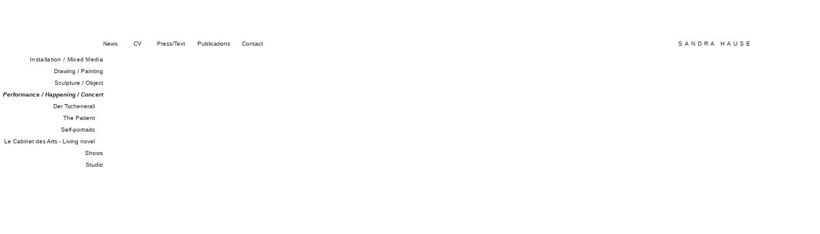

--- FILE ---
content_type: text/html
request_url: https://www.sandrahauser.org/Welcome_to_Mrs._Hauser/Performance___Happening___Concert.html
body_size: 1948
content:
<?xml version="1.0" encoding="UTF-8"?>
<!DOCTYPE html PUBLIC "-//W3C//DTD XHTML 1.0 Transitional//EN" "http://www.w3.org/TR/xhtml1/DTD/xhtml1-transitional.dtd">


<html xmlns="http://www.w3.org/1999/xhtml" xml:lang="de" lang="de">
  <head>
    <meta http-equiv="Content-Type" content="text/html; charset=UTF-8" />
    <meta name="Generator" content="iWeb 3.0.4" />
    <meta name="iWeb-Build" content="local-build-20200824" />
    <meta http-equiv="X-UA-Compatible" content="IE=EmulateIE7" />
    <meta name="viewport" content="width=1400" />
    <title>Performance / Happening / Concert</title>
    <link rel="stylesheet" type="text/css" media="screen,print" href="Performance___Happening___Concert_files/Performance___Happening___Concert.css" />
    <!--[if lt IE 8]><link rel='stylesheet' type='text/css' media='screen,print' href='Performance___Happening___Concert_files/Performance___Happening___ConcertIE.css'/><![endif]-->
    <!--[if gte IE 8]><link rel='stylesheet' type='text/css' media='screen,print' href='Media/IE8.css'/><![endif]-->
    <script type="text/javascript" src="Scripts/iWebSite.js"></script>
    <script type="text/javascript" src="Performance___Happening___Concert_files/Performance___Happening___Concert.js"></script>
  </head>
  <body style="background: rgb(255, 255, 255); margin: 0pt; " onload="onPageLoad();">
    <div style="text-align: center; ">
      <div style="margin-bottom: 0px; margin-left: auto; margin-right: auto; margin-top: 0px; overflow: hidden; position: relative; word-wrap: break-word;  background: rgb(255, 255, 255); text-align: left; width: 1400px; " id="body_content">
        <div style="margin-left: 0px; position: relative; width: 1400px; z-index: 0; " id="nav_layer">
          <div style="height: 0px; line-height: 0px; " class="bumper"> </div>
          <div id="id1" style="height: 35px; left: 176px; position: absolute; top: 57px; width: 52px; z-index: 1; " class="style_SkipStroke shape-with-text">
            <div class="text-content style_External_52_35 vertical-align-middle-middlebox" style="padding: 0px; ">
              <div class="style vertical-align-middle-innerbox">
                <p style="padding-bottom: 0pt; padding-top: 0pt; " class="paragraph_style"><a class="class1" title="News_engl.html" href="News_engl.html">News</a></p>
              </div>
            </div>
          </div>
          


          <div id="id2" style="height: 35px; left: 413px; position: absolute; top: 57px; width: 52px; z-index: 1; " class="style_SkipStroke shape-with-text">
            <div class="text-content style_External_52_35 vertical-align-middle-middlebox" style="padding: 0px; ">
              <div class="style vertical-align-middle-innerbox">
                <p style="padding-bottom: 0pt; padding-top: 0pt; " class="paragraph_style_1"><a class="class2" title="Kontakt_engl.html" href="Kontakt_engl.html">Contact</a></p>
              </div>
            </div>
          </div>
          


          <div id="id3" style="height: 35px; left: 268px; position: absolute; top: 57px; width: 52px; z-index: 1; " class="style_SkipStroke shape-with-text">
            <div class="text-content style_External_52_35 vertical-align-middle-middlebox" style="padding: 0px; ">
              <div class="style vertical-align-middle-innerbox">
                <p style="padding-bottom: 0pt; padding-top: 0pt; " class="paragraph_style_1"><a class="class3" title="Press_Text.html" href="Press_Text.html">Press/Text</a></p>
              </div>
            </div>
          </div>
          


          <div id="id4" style="height: 35px; left: 1029px; position: absolute; top: 57px; width: 267px; z-index: 1; " class="style_SkipStroke_1 shape-with-text">
            <div class="text-content style_External_267_35 vertical-align-middle-middlebox" style="padding: 0px; ">
              <div class="style_1 vertical-align-middle-innerbox">
                <p style="padding-bottom: 0pt; padding-top: 0pt; " class="paragraph_style_2"><a class="class4" title="http://www.sandrahauser.org/Willkommen_bei_Frau_Hauser/Index.html" href="http://www.sandrahauser.org/Willkommen_bei_Frau_Hauser/Index.html">SANDRA HAUSER </a></p>
              </div>
            </div>
          </div>
          


          <div id="id5" style="height: 35px; left: 228px; position: absolute; top: 57px; width: 40px; z-index: 1; " class="style_SkipStroke shape-with-text">
            <div class="text-content style_External_40_35 vertical-align-middle-middlebox" style="padding: 0px; ">
              <div class="style vertical-align-middle-innerbox">
                <p style="padding-bottom: 0pt; padding-top: 0pt; " class="paragraph_style_1"><a class="class5" title="CV_engl.html" href="CV_engl.html">CV</a></p>
              </div>
            </div>
          </div>
          


          <div id="id6" style="height: 35px; left: 337px; position: absolute; top: 57px; width: 76px; z-index: 1; " class="style_SkipStroke shape-with-text">
            <div class="text-content style_External_76_35 vertical-align-middle-middlebox" style="padding: 0px; ">
              <div class="style vertical-align-middle-innerbox">
                <p style="padding-bottom: 0pt; padding-top: 0pt; " class="paragraph_style_1"><a class="class6" title="Publications_Interviews.html" href="Publications_Interviews.html">Publications</a></p>
              </div>
            </div>
          </div>
          <div style="clear: both; height: 92px; line-height: 92px; " class="spacer"> </div>
        </div>
        <div style="float: left; height: 0px; line-height: 0px; margin-left: 0px; position: relative; width: 1400px; z-index: 10; " id="header_layer">
          <div style="height: 0px; line-height: 0px; " class="bumper"> </div>
        </div>
        <div style="margin-left: 0px; position: relative; width: 1400px; z-index: 5; " id="body_layer">
          <div style="height: 0px; line-height: 0px; " class="bumper"> </div>
          <div id="id7" style="height: 20px; left: -78px; position: absolute; top: 80px; width: 240px; z-index: 1; " class="style_SkipStroke shape-with-text">
            <div class="text-content style_External_240_20 vertical-align-middle-middlebox" style="padding: 0px; ">
              <div class="style vertical-align-middle-innerbox">
                <p style="padding-bottom: 0pt; padding-top: 0pt; " class="paragraph_style_3"><a class="class7" title="The_Tschenerali_engl.html" href="The_Tschenerali_engl.html">Der Tschenerali</a></p>
              </div>
            </div>
          </div>
          


          <div id="id8" style="height: 20px; left: -64px; position: absolute; top: 20px; width: 240px; z-index: 1; " class="style_SkipStroke shape-with-text">
            <div class="text-content style_External_240_20 vertical-align-middle-middlebox" style="padding: 0px; ">
              <div class="style vertical-align-middle-innerbox">
                <p style="padding-bottom: 0pt; padding-top: 0pt; " class="paragraph_style_4"><a class="class8" title="Drawing___Painting.html" href="Drawing___Painting.html">Drawing / Painting</a></p>
              </div>
            </div>
          </div>
          


          <div id="id9" style="height: 20px; left: -78px; position: absolute; top: 120px; width: 240px; z-index: 1; " class="style_SkipStroke shape-with-text">
            <div class="text-content style_External_240_20 vertical-align-middle-middlebox" style="padding: 0px; ">
              <div class="style vertical-align-middle-innerbox">
                <p style="padding-bottom: 0pt; padding-top: 0pt; " class="paragraph_style_3"><a class="class9" title="Selfportraits.html" href="Selfportraits.html">Self-portraits</a></p>
              </div>
            </div>
          </div>
          


          <div id="id10" style="height: 20px; left: -28px; position: absolute; top: 0px; width: 204px; z-index: 1; " class="style_SkipStroke shape-with-text">
            <div class="text-content style_External_204_20 vertical-align-middle-middlebox" style="padding: 0px; ">
              <div class="style vertical-align-middle-innerbox">
                <p style="padding-bottom: 0pt; padding-top: 0pt; " class="paragraph_style_5"><a class="class10" title="Installation___Mixed_Media.html" href="Installation___Mixed_Media.html"><span class="style_2">Installation / Mixed Media </span></a></p>
              </div>
            </div>
          </div>
          


          <div id="id11" style="height: 20px; left: -64px; position: absolute; top: 40px; width: 240px; z-index: 1; " class="style_SkipStroke shape-with-text">
            <div class="text-content style_External_240_20 vertical-align-middle-middlebox" style="padding: 0px; ">
              <div class="style vertical-align-middle-innerbox">
                <p style="padding-bottom: 0pt; padding-top: 0pt; " class="paragraph_style_4"><a class="class11" title="Sculpture___Object.html" href="Sculpture___Object.html">Sculpture / Object</a></p>
              </div>
            </div>
          </div>
          


          <div id="id12" style="height: 20px; left: -64px; position: absolute; top: 60px; width: 240px; z-index: 1; " class="style_SkipStroke shape-with-text">
            <div class="text-content style_External_240_20 vertical-align-middle-middlebox" style="padding: 0px; ">
              <div class="style vertical-align-middle-innerbox">
                <p style="padding-bottom: 0pt; padding-top: 0pt; " class="paragraph_style_6"><a class="class12" title="Neutral.html" href="Neutral.html">Performance / Happening / Concert</a></p>
              </div>
            </div>
          </div>
          


          <div id="id13" style="height: 20px; left: -78px; position: absolute; top: 100px; width: 240px; z-index: 1; " class="style_SkipStroke shape-with-text">
            <div class="text-content style_External_240_20 vertical-align-middle-middlebox" style="padding: 0px; ">
              <div class="style vertical-align-middle-innerbox">
                <p style="padding-bottom: 0pt; padding-top: 0pt; " class="paragraph_style_3"><a class="class13" title="Patient_Phase_I_2.html" href="Patient_Phase_I_2.html">The Patient</a></p>
              </div>
            </div>
          </div>
          


          <div id="id14" style="height: 20px; left: -78px; position: absolute; top: 140px; width: 240px; z-index: 1; " class="style_SkipStroke shape-with-text">
            <div class="text-content style_External_240_20 vertical-align-middle-middlebox" style="padding: 0px; ">
              <div class="style vertical-align-middle-innerbox">
                <p style="padding-bottom: 0pt; padding-top: 0pt; " class="paragraph_style_3"><a class="class14" title="http://www.madamemagritte.org/Willkommen_bei_Madame_Magritte/Le_Cabinet_Des_Arts_engl.html" href="http://www.madamemagritte.org/Willkommen_bei_Madame_Magritte/Le_Cabinet_Des_Arts_engl.html">Le Cabinet des Arts - Living novel</a></p>
              </div>
            </div>
          </div>
          


          <div id="id15" style="height: 20px; left: -64px; position: absolute; top: 160px; width: 240px; z-index: 1; " class="style_SkipStroke shape-with-text">
            <div class="text-content style_External_240_20 vertical-align-middle-middlebox" style="padding: 0px; ">
              <div class="style vertical-align-middle-innerbox">
                <p style="padding-bottom: 0pt; padding-top: 0pt; " class="paragraph_style_4"><a class="class15" title="Shows.html" href="Shows.html">Shows</a></p>
              </div>
            </div>
          </div>
          


          <div id="id16" style="height: 20px; left: -64px; position: absolute; top: 180px; width: 240px; z-index: 1; " class="style_SkipStroke shape-with-text">
            <div class="text-content style_External_240_20 vertical-align-middle-middlebox" style="padding: 0px; ">
              <div class="style vertical-align-middle-innerbox">
                <p style="padding-bottom: 0pt; padding-top: 0pt; " class="paragraph_style_4"><a class="class16" title="Studio.html" href="Studio.html">Studio</a></p>
              </div>
            </div>
          </div>
          <div style="height: 4000px; line-height: 4000px; " class="spacer"> </div>
        </div>
        <div style="height: 0px; line-height: 0px; margin-left: 0px; position: relative; width: 1400px; z-index: 15; " id="footer_layer">
          <div style="height: 0px; line-height: 0px; " class="bumper"> </div>
        </div>
      </div>
    </div>
  </body>
</html>




--- FILE ---
content_type: text/css
request_url: https://www.sandrahauser.org/Welcome_to_Mrs._Hauser/Performance___Happening___Concert_files/Performance___Happening___Concert.css
body_size: 11112
content:
.style.vertical-align-middle-innerbox {
    padding: 0px;
}
.paragraph_style {
    color: rgb(33, 33, 33);
    font-family: 'ArialNarrow', 'Arial Narrow', 'Arial', sans-serif;
    font-size: 10px;
    font-stretch: normal;
    font-style: normal;
    font-variant: normal;
    font-weight: 400;
    letter-spacing: 0;
    line-height: 13px;
    margin-bottom: 0px;
    margin-left: 0px;
    margin-right: 0px;
    margin-top: 0px;
    opacity: 1.00;
    padding-bottom: 0px;
    padding-top: 0px;
    text-align: justify;
    text-decoration: none;
    text-indent: 0px;
    text-transform: none;
}
.paragraph_style_1 {
    color: rgb(33, 33, 33);
    font-family: 'ArialNarrow', 'Arial Narrow', 'Arial', sans-serif;
    font-size: 10px;
    font-stretch: normal;
    font-style: normal;
    font-variant: normal;
    font-weight: 400;
    letter-spacing: 0;
    line-height: 13px;
    margin-bottom: 0px;
    margin-left: 0px;
    margin-right: 0px;
    margin-top: 0px;
    opacity: 1.00;
    padding-bottom: 0px;
    padding-top: 0px;
    text-align: justify;
    text-decoration: none;
    text-indent: 0px;
    text-transform: none;
}
.style_1.vertical-align-middle-innerbox {
    padding: 0px;
}
.paragraph_style_2 {
    color: rgb(33, 33, 33);
    font-family: 'ArialNarrow', 'Arial Narrow', 'Arial', sans-serif;
    font-size: 10px;
    font-stretch: normal;
    font-style: normal;
    font-variant: normal;
    font-weight: 400;
    letter-spacing:     0.40em;
    line-height: 11px;
    margin-bottom: 0px;
    margin-left: 0px;
    margin-right: 0px;
    margin-top: 0px;
    opacity: 1.00;
    padding-bottom: 0px;
    padding-top: 0px;
    text-align: right;
    text-decoration: none;
    text-indent: 0px;
    text-transform: none;
}
.style_SkipStroke_1 {
    background: transparent;
    opacity: 1.00;
}
.style_SkipStroke {
    background: transparent;
    opacity: 1.00;
}
.style_External_240_20.vertical-align-middle-middlebox {
    height: 20px;
    position: relative;
    width: 240px;
}
.paragraph_style_3 {
    color: rgb(23, 23, 23);
    font-family: 'ArialNarrow', 'Arial Narrow', 'Arial', sans-serif;
    font-size: 10px;
    font-stretch: normal;
    font-style: normal;
    font-variant: normal;
    font-weight: 400;
    letter-spacing: 0;
    line-height: 11px;
    margin-bottom: 0px;
    margin-left: 0px;
    margin-right: 0px;
    margin-top: 0px;
    opacity: 1.00;
    padding-bottom: 16px;
    padding-top: 0px;
    text-align: right;
    text-decoration: none;
    text-indent: 0px;
    text-transform: none;
}
.paragraph_style_4 {
    color: rgb(34, 34, 34);
    font-family: 'ArialNarrow', 'Arial Narrow', 'Arial', sans-serif;
    font-size: 10px;
    font-stretch: normal;
    font-style: normal;
    font-variant: normal;
    font-weight: 400;
    letter-spacing: 0;
    line-height: 11px;
    margin-bottom: 0px;
    margin-left: 0px;
    margin-right: 0px;
    margin-top: 0px;
    opacity: 1.00;
    padding-bottom: 0px;
    padding-top: 0px;
    text-align: right;
    text-decoration: none;
    text-indent: 0px;
    text-transform: none;
}
.paragraph_style_5 {
    color: rgb(49, 49, 48);
    font-family: 'ArialNarrow', 'Arial Narrow', 'Arial', sans-serif;
    font-size: 10px;
    font-stretch: normal;
    font-style: normal;
    font-variant: normal;
    font-weight: 400;
    letter-spacing:     0.03em;
    line-height: 16px;
    margin-bottom: 0px;
    margin-left: 0px;
    margin-right: 0px;
    margin-top: 0px;
    opacity: 1.00;
    padding-bottom: 0px;
    padding-top: 0px;
    text-align: right;
    text-decoration: none;
    text-indent: 0px;
    text-transform: none;
}
.style_2 {
    letter-spacing:     0.03em;
    line-height: 16px;
}
.paragraph_style_6 {
    color: rgb(34, 34, 34);
    font-family: 'ArialNarrow-BoldItalic', 'Arial Narrow', 'Arial', sans-serif;
    font-size: 10px;
    font-stretch: normal;
    font-style: italic;
    font-variant: normal;
    font-weight: 700;
    letter-spacing: 0;
    line-height: 11px;
    margin-bottom: 0px;
    margin-left: 0px;
    margin-right: 0px;
    margin-top: 0px;
    opacity: 1.00;
    padding-bottom: 0px;
    padding-top: 0px;
    text-align: right;
    text-decoration: none;
    text-indent: 0px;
    text-transform: none;
}
.style_External_267_35.vertical-align-middle-middlebox {
    height: 35px;
    position: relative;
    width: 267px;
}
.style_External_204_20.vertical-align-middle-middlebox {
    height: 20px;
    position: relative;
    width: 204px;
}
.style_External_76_35.vertical-align-middle-middlebox {
    height: 35px;
    position: relative;
    width: 76px;
}
.style_External_52_35.vertical-align-middle-middlebox {
    height: 35px;
    position: relative;
    width: 52px;
}
.style_External_40_35.vertical-align-middle-middlebox {
    height: 35px;
    position: relative;
    width: 40px;
}
.Body {
    color: rgb(255, 255, 255);
    font-family: 'ArialMT', 'Arial', sans-serif;
    font-size: 15px;
    font-stretch: normal;
    font-style: normal;
    font-variant: normal;
    font-weight: 400;
    letter-spacing: 0;
    line-height: 20px;
    margin-bottom: 0px;
    margin-left: 0px;
    margin-right: 0px;
    margin-top: 0px;
    opacity: 1.00;
    padding-bottom: 0px;
    padding-top: 0px;
    text-align: left;
    text-decoration: none;
    text-indent: 0px;
    text-transform: none;
}
.Free_Form {
    color: rgb(255, 255, 255);
    font-family: 'ArialMT', 'Arial', sans-serif;
    font-size: 15px;
    font-stretch: normal;
    font-style: normal;
    font-variant: normal;
    font-weight: 400;
    letter-spacing: 0;
    line-height: 20px;
    margin-bottom: 0px;
    margin-left: 0px;
    margin-right: 0px;
    margin-top: 0px;
    opacity: 1.00;
    padding-bottom: 0px;
    padding-top: 0px;
    text-align: left;
    text-decoration: none;
    text-indent: 0px;
    text-transform: none;
}
.Header {
    color: rgb(255, 255, 255);
    font-family: 'Arial-BoldMT', 'Arial', sans-serif;
    font-size: 36px;
    font-stretch: normal;
    font-style: normal;
    font-variant: normal;
    font-weight: 700;
    letter-spacing: 0;
    line-height: 42px;
    margin-bottom: 0px;
    margin-left: 0px;
    margin-right: 0px;
    margin-top: 0px;
    opacity: 1.00;
    padding-bottom: 0px;
    padding-top: 0px;
    text-align: center;
    text-decoration: none;
    text-indent: 0px;
    text-transform: none;
}
.Normal {
    padding: 4px;
}
.Normal_External_267_35 {
    position: relative;
}
.Ohne {
}
.graphic_generic_header_textbox_style_default_SkipStroke {
    background: transparent;
    opacity: 1.00;
}
.graphic_textbox_layout_style_default {
    padding: 4px;
}
.graphic_textbox_layout_style_default_External_52_35 {
    position: relative;
}
.graphic_textbox_layout_style_default_External_204_20 {
    position: relative;
}
.graphic_textbox_layout_style_default_External_76_35 {
    position: relative;
}
.graphic_textbox_layout_style_default_External_240_20 {
    position: relative;
}
.graphic_textbox_layout_style_default_External_40_35 {
    position: relative;
}
.graphic_textbox_style_default_SkipStroke {
    background: transparent;
    opacity: 1.00;
}
a {
    color: rgb(33, 33, 33);
    text-decoration: none;
}
a:visited {
    color: rgb(33, 33, 33);
    text-decoration: none;
}
a.class1 {
    color: rgb(33, 33, 33);
    text-decoration: none;
}
a.class1:visited {
    color: rgb(33, 33, 33);
}
a.class1:hover {
    color: rgb(33, 33, 33);
    text-decoration: underline;
}
a.class10 {
    color: rgb(33, 33, 33);
    text-decoration: none;
}
a.class10:visited {
    color: rgb(33, 33, 33);
}
a.class10:hover {
    color: rgb(33, 33, 33);
    text-decoration: underline;
}
a.class11 {
    color: rgb(33, 33, 33);
    text-decoration: none;
}
a.class11:visited {
    color: rgb(33, 33, 33);
}
a.class11:hover {
    color: rgb(33, 33, 33);
    text-decoration: underline;
}
a.class12 {
    color: rgb(33, 33, 33);
    text-decoration: none;
}
a.class12:visited {
    color: rgb(33, 33, 33);
}
a.class12:hover {
    color: rgb(33, 33, 33);
    text-decoration: underline;
}
a.class13 {
    color: rgb(33, 33, 33);
    text-decoration: none;
}
a.class13:visited {
    color: rgb(33, 33, 33);
}
a.class13:hover {
    color: rgb(33, 33, 33);
    text-decoration: underline;
}
a.class14 {
    color: rgb(33, 33, 33);
    text-decoration: none;
}
a.class14:visited {
    color: rgb(33, 33, 33);
}
a.class14:hover {
    color: rgb(33, 33, 33);
    text-decoration: underline;
}
a.class15 {
    color: rgb(33, 33, 33);
    text-decoration: none;
}
a.class15:visited {
    color: rgb(33, 33, 33);
}
a.class15:hover {
    color: rgb(33, 33, 33);
    text-decoration: underline;
}
a.class16 {
    color: rgb(33, 33, 33);
    text-decoration: none;
}
a.class16:visited {
    color: rgb(33, 33, 33);
}
a.class16:hover {
    color: rgb(33, 33, 33);
    text-decoration: underline;
}
a.class2 {
    color: rgb(33, 33, 33);
    text-decoration: none;
}
a.class2:visited {
    color: rgb(33, 33, 33);
}
a.class2:hover {
    color: rgb(33, 33, 33);
    text-decoration: underline;
}
a.class3 {
    color: rgb(33, 33, 33);
    text-decoration: none;
}
a.class3:visited {
    color: rgb(33, 33, 33);
}
a.class3:hover {
    color: rgb(33, 33, 33);
    text-decoration: underline;
}
a.class4 {
    color: rgb(33, 33, 33);
    text-decoration: none;
}
a.class4:visited {
    color: rgb(33, 33, 33);
}
a.class4:hover {
    color: rgb(33, 33, 33);
    text-decoration: underline;
}
a.class5 {
    color: rgb(33, 33, 33);
    text-decoration: none;
}
a.class5:visited {
    color: rgb(33, 33, 33);
}
a.class5:hover {
    color: rgb(33, 33, 33);
    text-decoration: underline;
}
a.class6 {
    color: rgb(33, 33, 33);
    text-decoration: none;
}
a.class6:visited {
    color: rgb(33, 33, 33);
}
a.class6:hover {
    color: rgb(33, 33, 33);
    text-decoration: underline;
}
a.class7 {
    color: rgb(33, 33, 33);
    text-decoration: none;
}
a.class7:visited {
    color: rgb(33, 33, 33);
}
a.class7:hover {
    color: rgb(33, 33, 33);
    text-decoration: underline;
}
a.class8 {
    color: rgb(33, 33, 33);
    text-decoration: none;
}
a.class8:visited {
    color: rgb(33, 33, 33);
}
a.class8:hover {
    color: rgb(33, 33, 33);
    text-decoration: underline;
}
a.class9 {
    color: rgb(33, 33, 33);
    text-decoration: none;
}
a.class9:visited {
    color: rgb(33, 33, 33);
}
a.class9:hover {
    color: rgb(33, 33, 33);
    text-decoration: underline;
}
a:hover {
    color: rgb(33, 33, 33);
    text-decoration: underline;
}
.bumper {
    font-size: 1px;
    line-height: 1px;
}
.spacer {
    font-size: 1px;
    line-height: 1px;
}
body { 
    -webkit-text-size-adjust: none;
}
div { 
    overflow: visible; 
}
img { 
    border: none; 
}
.InlineBlock { 
    display: inline; 
}
.InlineBlock { 
    display: inline-block; 
}
.inline-block {
    display: inline-block;
    vertical-align: baseline;
    margin-bottom:0.3em;
}
.inline-block.shape-with-text {
    vertical-align: bottom;
}
.vertical-align-middle-middlebox {
    display: table;
}
.vertical-align-middle-innerbox {
    display: table-cell;
    vertical-align: middle;
}
div.paragraph {
    position: relative;
}
li.full-width {
    width: 100;
}
